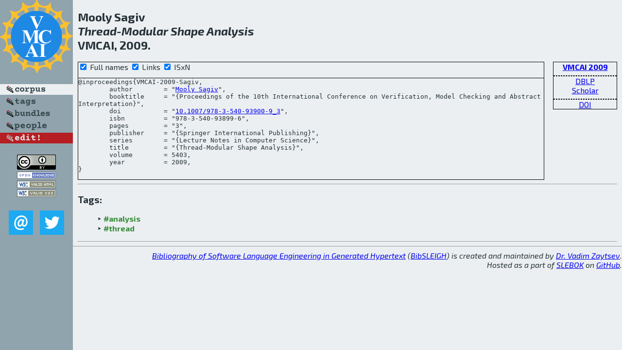

--- FILE ---
content_type: text/html; charset=utf-8
request_url: http://bibtex.github.io/VMCAI-2009-Sagiv.html
body_size: 1869
content:
<!DOCTYPE html>
<html>
<head>
	<meta http-equiv="Content-Type" content="text/html; charset=UTF-8"/>
	<meta name="keywords" content="software linguistics, software language engineering, book of knowledge, glossary, academic publications, scientific research, open knowledge, open science"/>
	<title>BibSLEIGH — Thread-Modular Shape Analysis</title>
	<link href="stuff/bib.css" rel="stylesheet" type="text/css"/>
	<link href='http://fonts.googleapis.com/css?family=Exo+2:400,700,400italic,700italic' rel='stylesheet' type='text/css'>
	<script src="stuff/jquery.min.js" type="text/javascript"></script>
</head>
<body>
<div class="left">
	<a href="index.html"><img src="stuff/vmcai.png" alt="Thread-Modular Shape Analysis" title="Thread-Modular Shape Analysis" class="pad"/></a>

	<div class="pad">
		<a href="index.html"><img src="stuff/a-corpus.png" alt="BibSLEIGH corpus" title="All papers in the corpus"/></a><br/>
		<a href="tag/index.html"><img src="stuff/p-tags.png" alt="BibSLEIGH tags" title="All known tags"/></a><br/>
		<a href="bundle/index.html"><img src="stuff/p-bundles.png" alt="BibSLEIGH bundles" title="All selected bundles"/></a><br/>
		<a href="person/index.html"><img src="stuff/p-people.png" alt="BibSLEIGH people" title="All contributors"/></a><br/>
<a href="https://github.com/slebok/bibsleigh/edit/master/corpus/TEST\2009\VMCAI-2009\VMCAI-2009-Sagiv.json"><img src="stuff/edit.png" alt="EDIT!" title="EDIT!"/></a>
	</div>
	<a href="http://creativecommons.org/licenses/by/4.0/" title="CC-BY"><img src="stuff/cc-by.png" alt="CC-BY"/></a><br/>
	<a href="http://opendatacommons.org/licenses/by/summary/" title="Open Knowledge"><img src="stuff/open-knowledge.png" alt="Open Knowledge" /></a><br/>
	<a href="http://validator.w3.org/check/referer" title="XHTML 1.0 W3C Rec"><img src="stuff/xhtml.png" alt="XHTML 1.0 W3C Rec" /></a><br/>
	<a href="http://jigsaw.w3.org/css-validator/check/referer" title="CSS 2.1 W3C CanRec"><img src="stuff/css.png" alt="CSS 2.1 W3C CanRec" class="pad" /></a><br/>
	<div class="sm">
		<a href="mailto:vadim@grammarware.net"><img src="stuff/email.png" alt="email" title="Complain!" /></a>
		<a href="https://twitter.com/intent/tweet?screen_name=grammarware"><img src="stuff/twitter.png" alt="twitter" title="Mention!" /></a>
	</div>

</div>
<div class="main">
<h2>Mooly Sagiv<br/><em><a href="word/thread.html">Thread</a>-<a href="word/modular.html">Modular</a> <a href="word/shape.html">Shape</a> <a href="word/analysi.html">Analysis</a></em><br/>VMCAI, 2009.</h2>
<div class="rbox">
<strong><a href="VMCAI-2009.html">VMCAI 2009</a></strong><hr/><a href="http://dblp.org/rec/html/conf/vmcai/Sagiv09">DBLP</a><br/>
<a href="https://scholar.google.com/scholar?q=%22Thread-Modular+Shape+Analysis%22">Scholar</a><hr/><a href="http://dx.doi.org/10.1007/978-3-540-93900-9_3">DOI</a>
</div>
<div class="pre"><form action="#">
	<input type="checkbox" checked="checked" onClick="$('#booktitle').text(this.checked?'Proceedings of the 10th International Conference on Verification, Model Checking and Abstract Interpretation':'VMCAI');$('#series').text(this.checked?'Lecture Notes in Computer Science':'LNCS');$('#publisher').text(this.checked?'Springer International Publishing':'Springer');"/> Full names
	<input type="checkbox" checked="checked" onClick="(this.checked)?$('.uri').show():$('.uri').hide();"/> Links
	<input type="checkbox" checked="checked" onClick="(this.checked)?$('#isbn').show():$('#isbn').hide();"/> ISxN
	</form><pre>@inproceedings{VMCAI-2009-Sagiv,
	author        = "<a href="person/Mooly_Sagiv.html">Mooly Sagiv</a>",
	booktitle     = "{<span id="booktitle">Proceedings of the 10th International Conference on Verification, Model Checking and Abstract Interpretation</span>}",
<span class="uri">	doi           = "<a href="http://dx.doi.org/10.1007/978-3-540-93900-9_3">10.1007/978-3-540-93900-9_3</a>",
</span><span id="isbn">	isbn          = "978-3-540-93899-6",
</span>	pages         = "3",
	publisher     = "{<span id="publisher">Springer International Publishing</span>}",
	series        = "{<span id="series">Lecture Notes in Computer Science</span>}",
	title         = "{Thread-Modular Shape Analysis}",
	volume        = 5403,
	year          = 2009,
}</pre>
</div>
<hr/>
<h3>Tags:</h3><ul class="tri"><li class="tag"><a href="tag/analysis.html">#analysis</a></li>
<li class="tag"><a href="tag/thread.html">#thread</a></li></ul><hr/>
</div>
<hr style="clear:both"/>
<div class="last">
	<em>
		<a href="http://bibtex.github.io">Bibliography of Software Language Engineering in Generated Hypertext</a>
		(<a href="http://github.com/slebok/bibsleigh">BibSLEIGH</a>) is
		created and maintained by <a href="http://grammarware.github.io/">Dr. Vadim Zaytsev</a>.<br/>
		Hosted as a part of <a href="http://slebok.github.io/">SLEBOK</a> on <a href="http://www.github.com/">GitHub</a>.
	</em>
</div>
</body>
</html>